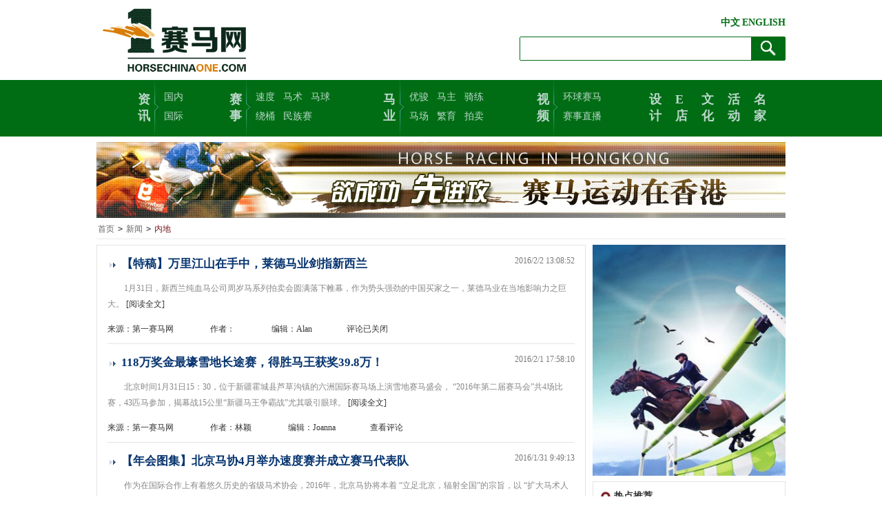

--- FILE ---
content_type: text/html; charset=utf-8
request_url: http://www.horsechinaone.com/view/i/?v=1&page=447
body_size: 34143
content:

<!DOCTYPE html PUBLIC "-//W3C//DTD XHTML 1.0 Transitional//EN" "http://www.w3.org/TR/xhtml1/DTD/xhtml1-transitional.dtd">

<html xmlns="http://www.w3.org/1999/xhtml">
<head><title>
	内地新闻_境外新闻_赛马新闻-第一赛马网-1赛马网
</title><meta name="keywords" content="最新要闻,时事新闻,赛马新闻,港澳新闻,新闻图片,新闻人物,香港赛马,民族赛马,澳门赛马,藏族赛马,赛马资讯,内地境外赛马资讯" /><meta name="description" content="第一赛马网国内新闻着力于报道国内最新要闻、时事新闻、赛马新闻、马业知识、深度报道、新闻图片、新闻人物等中国新闻，全力为中国大陆的马迷们带来最新、最全、最快的新闻资讯。" /><link href="/css/public.css" rel="stylesheet" type="text/css" /></head>
<body>
    <form method="post" action="./?v=1&amp;page=447" id="thisForm">
<div class="aspNetHidden">
<input type="hidden" name="__VIEWSTATE" id="__VIEWSTATE" value="/[base64]/lsZXop4jkvJrmnInlk6rkupvkuq7ngrnvvJ88L2E+PC9saT4NCiA8bGk+PGEgaHJlZj0iL3ZpZXcvbmV3cy8yMDI1LzE3NzUxLmh0bWwiIHRpdGxlPSLkuKTljLnkuK3lm73pppnmuK/otZvpqbnmkLrmiYvpj5bmiJjpn6nlm73ov5nkuKTlnLrpq5jnuqfliKvotZvkuovvvIEiPuS4pOWMueS4reWbvemmmea4r+i1m+mpueaQuuaJi+mPluaImOmfqeWbvei/[base64]/l+aEv++8jOS4jeWmqOiAg+iZkeaKpeiAg+mprOacr+S4k+S4mu+8gSI+6auY6ICD5aGr5b+X5oS/[base64]/kuLvluIXorqHliJLmmoLnvJPvvIzmnKrmnaXku43mnInlj6/[base64]/[base64]/[base64]/[base64]/lhbDnuq/ooYDpqazlhazlj7jlkajlsoHpqazns7vliJfmi43ljZbkvJrlnIbmu6HokL3kuIvluLfluZXvvIzkvZzkuLrlir/[base64]/oiqbojYnmsp/[base64]/[base64]/[base64]/[base64]/[base64]/5a2Q5beo6LWE5Lmw5a6277yM6I6x5b636LStMjHoia/[base64]/6YCU6ams5Y+C5Yqg55qE4oCc5paw55aG6ams546L5LqJ6Zy46LWb4oCd77yM6LWb56iL5Li6MTXlhazph4zvvIzlpZbph5HliJ3lrprkuLoxMOS4h+WFg++8jOi/[base64]/[base64]/jgIHop4LkvJfpgoDnuqbjgIHlj4Lop4LmnI3liqHjgIHnjrDlnLrmtLvliqjov5vooYzlhajpnaLljYfnuqfvvIzml6jlnKjmiZPpgKDkuIDkuKrph4znqIvnopHlvI/[base64]/[base64]/lrZDooqvmi401NTLkuIfvvIHigJzokpnlj6Tlj6/[base64]/kvZzogIXvvJrmnpfpopZkAgsPFgIfAAUL57yW6L6R77yaT1lkAg0PDxYEHwAFDOafpeeci+ivhOiuuh8CBRYvYmJzL3Nob3d0b3BpYy01NC5hc3B4ZGQCCg9kFg4CAQ8WAh8ABRIyMDE2LzEvMjUgMjM6MTM6MzRkAgMPDxYEHwAFSOOAkOW/[base64]/kuLvluK3lupTlrrbmn4/lrqPluIPkuK3lm73pqazkuJrljY/kvJrku6PooajkuK3lm73mraPlvI/miJDkuLrkuprmtLLotZvpqazogZTnm5/[base64]/igJzpqpHlhbXigJ3lpYvmiJjph5HkvK/[base64]/[base64]/kvZzogIXvvJrpu47oirNkAgsPFgIfAAUP57yW6L6R77ya5p6X6aKWZAINDw8WBB8ABQzmn6XnnIvor4TorrofAgUWL2Jicy9zaG93dG9waWMtNTAuYXNweGRkAgsPDxYGHghDc3NDbGFzcwUEcHJldh8CBQ0/dj0xJnBhZ2U9NDQ2HgRfIVNCAgJkZAINDxYCHwAFtQM8YSBocmVmPSI/dj0xJnBhZ2U9MSIgPjxzcGFuPjE8L3NwYW4+PC9hPiA8YSBocmVmPSI/dj0xJnBhZ2U9MiIgPjxzcGFuPjI8L3NwYW4+PC9hPiA8c3Bhbj4uLi48L3NwYW4+PGEgaHJlZj0/[base64]/dj0xJnBhZ2U9NDQ5ID48c3Bhbj40NDk8L3NwYW4+PC9hPiA8c3Bhbj4uLi48L3NwYW4+IDxhIGhyZWY9P3Y9MSZwYWdlPTU2MSA+PHNwYW4+NTYxPC9zcGFuPjwvYT4gPGEgaHJlZj0/dj0xJnBhZ2U9NTYyID48c3Bhbj41NjI8L3NwYW4+PC9hPmQCDw8PFgYfAwUEbmV4dB8CBQ0/dj0xJnBhZ2U9NDQ4HwQCAmRkZHRrvrLYFdjXK2M8pEnAr81rNrI1XIWNgP9GXcGyorZT" />
</div>

<div class="aspNetHidden">

	<input type="hidden" name="__VIEWSTATEGENERATOR" id="__VIEWSTATEGENERATOR" value="929583D1" />
</div>
    
<!-- 公共头部分 begin-->
<div id="TopNav">
	<!-- logo begin-->
	<div class="logoArea side-8">
	<div class="wrapper">
	 <div class="logo"><a href="/"><img src="/images/topLogo.png" width="240" height="100" border="0" alt="第一赛马LOGO"/></a></div>
	 <div class="dateinfo"></div>	
<div class="email"><a href="/">中文</a> <a href="/EN/">ENGLISH</a></div>
	 <div class="search">		
	  <fieldset>
		<label class="search-bg">
            <input name="Top$txtKeyWords" type="text" id="Top_txtKeyWords" class="text" />
		</label>
			<input type="submit" name="Top$DoSearch" value="搜 索" id="Top_DoSearch" class="btn" />
	  </fieldset>		
	 </div>	 	 
	 </div>
	</div>
	<!--logo end-->	
	<!-- 主菜单 begin -->
<div class="navMenu cls side-8">
 <div class="wrapper">
 		<div class="menuArea ml60">
			<b><a href="/news/">资讯</a></b>
			<div class="menuList" style="width:45px;">
				<ul>
					<li><a href="/news/mainland/">国内</a></li>
					<li><a href="/news/overseas/">国际</a></li>
				</ul>
			</div>
		</div>
		
		<div class="menuArea">
			<b><a href="/events/">赛事</a></b>
			<div class="menuList" style="width:135px;">
				<ul>
					<li><a href="/events/horseracing/">速度</a></li>
					<li><a href="/events/equestrian/">马术</a></li>
					<li><a href="/events/polo/">马球</a></li>
					<li><a href="/events/Around/">绕桶</a></li> 
					<li><a href="/events/race/">民族赛</a></li>
				</ul>
			</div>
		</div>
		
		<div class="menuArea">
			<b><a href="/industry/">马业</a></b>
			<div class="menuList" style="width:135px;">
				<ul>
					<li><a href="/industry/horse/">优骏</a></li>					
					<li><a href="/industry/horseowner/">马主</a></li>
					<li><a href="/industry/qilian/">骑练</a></li>
					<li><a href="/industry/racecourse/">马场</a></li>
					<li><a href="/industry/Breed/">繁育</a></li>
					<li><a href="/industry/shop/">拍卖</a></li>
				</ul>
			</div>
		</div>
		
		<div class="menuArea">
			<b><a href="/video/">视频</a></b>
			<div class="menuList" style="width:75px;">
				<ul>
					<li><a href="/video/globalracing/">环球赛马</a></li>
					<li><a href="/video/live/">赛事直播</a></li>
				</ul>
			</div>
		</div>
		
		<div class="menuArea" style="margin-right:0px;">
        	<i><a href="/design/">设计</a></i>
			<i><a href="https://shop120808240.taobao.com/index.htm?spm=2013.1.w5002-10825950121.2.DAAF3n">E店</a></i>
			<i><a href="/culture/">文化</a></i>
			<i><a href="/html/mx/">活动</a></i>
			<i><strong><a href="/view/b/Blogger.aspx">名家</a></strong></i>
		</div>
		
 </div>
</div>
<!-- 主菜单 end -->

</div>
<!-- 公共头部分 end-->

<!-- 广告1000*100 begin -->
<div class="wrapper cls side-8"><span id="ly_ad_1"></span></div>
<!-- 广告1000*100 begin -->

<!-- 主体 begin -->
<div id="bodyNav" class="wrapper side-8">
 <div class="lineDetail"><a href="/">首页</a> <code>></code> <a>新闻</a> <code>></code> <span>内地</span> </div>
 <!-- 右边信息列表 begin -->
 <div class="fr conRight side-8">
  <div class="adv"><img src="/images/indexBanner_02.jpg" width="280" /></div>
  <div class="lt ll lr lb side-8">
   <div class="dotSort">热点推荐</div>
      <ul>
 <li><a href="/view/news/2022/14906.html" title="今日“贺岁杯”后陈洪伟名下“非凡才子”遗憾退役">今日“贺岁杯”后陈洪伟名下“非凡才子”遗憾</a></li>
 <li><a href="/view/news/2019/10950.html" title="第十三届中国国际马业马术展览会有哪些亮点？">第十三届中国国际马业马术展览会有哪些亮点？</a></li>
 <li><a href="/view/news/2025/17751.html" title="两匹中国香港赛驹携手鏖战韩国这两场高级别赛事！">两匹中国香港赛驹携手鏖战韩国这两场高级别赛</a></li>
 <li><a href="/view/news/2020/11910.html" title="国家体育总局定调：5月1日起对体育赛事一律不做审批">国家体育总局定调：5月1日起对体育赛事一律</a></li>
 <li><a href="/view/news/2022/15231.html" title="高考填志愿，不妨考虑报考马术专业！">高考填志愿，不妨考虑报考马术专业！</a></li>
 <li><a href="/view/news/2021/14280.html" title="两匹价值超百万的伊犁马“天降”南京！预示赛马场要重开？">两匹价值超百万的伊犁马“天降”南京！预示赛</a></li>
 <li><a href="/view/news/2025/17846.html" title="方嘉柏主帅计划暂缓，未来仍有可为！">方嘉柏主帅计划暂缓，未来仍有可为！</a></li>
 <li><a href="/view/news/2021/14703.html" title="【调查】双减政策效应下，马术训练机构现状如何？">【调查】双减政策效应下，马术训练机构现状如</a></li>
</ul>

  </div>
  
  <div class="adv side-8"><img src="/images/infoad.jpg" width="280" height="144" /></div>
  <div class="lt ll lr lb side-8">
   <div class="dotSort">视频推荐</div>
      <ul class="videoList">
 <li><div><a href="/view/video/2017/1425.html" title="《马烦您nei》第1期"><img src="/upload/InfoImg/2017/37/22172707.png" width="120" height="90" border="0" /></a></div><span><a title="《马烦您nei》第1期" href="/view/video/2017/1425.html">《马烦您nei》第1</a></span></li>
 <li><div><a href="/view/video/2016/1362.html" title="击败3匹热门马夺冠，今年它将代表中国征战英国雅士谷"><img src="/upload/InfoImg/2016/18/07170925.jpg" width="120" height="90" border="0" /></a></div><span><a title="击败3匹热门马夺冠，今年它将代表中国征战英国雅士谷" href="/view/video/2016/1362.html">击败3匹热门马夺冠，</a></span></li>
 <li><div><a href="/view/video/2015/1337.html" title="《环球赛马Ⅲ》第10期"><img src="/upload/InfoImg/2015/45/14102542.png" width="120" height="90" border="0" /></a></div><span><a title="《环球赛马Ⅲ》第10期" href="/view/video/2015/1337.html">《环球赛马Ⅲ》第10</a></span></li>
 <li><div><a href="/view/video/2016/1357.html" title="《环球赛马Ⅲ》第27期"><img src="/upload/InfoImg/2016/10/12092956.png" width="120" height="90" border="0" /></a></div><span><a title="《环球赛马Ⅲ》第27期" href="/view/video/2016/1357.html">《环球赛马Ⅲ》第27</a></span></li>
 <li><div><a href="/view/video/2016/1374.html" title="七岁老牌马王“军事出击”实力冲冠！"><img src="/upload/InfoImg/2016/19/16183618.jpg" width="120" height="90" border="0" /></a></div><span><a title="七岁老牌马王“军事出击”实力冲冠！" href="/view/video/2016/1374.html">七岁老牌马王“军事出</a></span></li>
 <li><div><a href="/view/v/2014/10/1249.html" title="《劲赛圈点》沙田日赛"><img src="/upload/InfoImg/2014/24/201431315316170.png" width="120" height="90" border="0" /></a></div><span><a title="《劲赛圈点》沙田日赛" href="/view/v/2014/10/1249.html">《劲赛圈点》沙田日赛</a></span></li>
</ul>

  </div>
  
 </div> 
<!-- 右边信息列表 end -->
<!-- 左边信息列表 begin -->
 <div class="fl conLeft side-8">
 <!-- 信息内容 begin -->
  <div class="lt ll lr lb conList">
    
	<ul>
		<li class="list_title"><span>2016/2/2 13:08:52</span><a id="rptList_lnkTitle_0" href="/view/news/2016/4965.html" target="_blank">【特稿】万里江山在手中，莱德马业剑指新西兰</a></li>
		<li class="text">1月31日，新西兰纯血马公司周岁马系列拍卖会圆满落下帷幕，作为势头强劲的中国买家之一，莱德马业在当地影响力之巨大。 <a Target="_blank" href="/view/news/2016/4965.html">[阅读全文]</a></li>
		<li class="ot"><span>来源：第一赛马网</span> <span>作者：</span> <span>编辑：Alan</span><span><a id="rptList_lnkBbs_0" target="_blank">评论已关闭</a></span></li>
    </ul>
    
	<ul>
		<li class="list_title"><span>2016/2/1 17:58:10</span><a id="rptList_lnkTitle_1" href="/view/news/2016/4963.html" target="_blank">118万奖金最壕雪地长途赛，得胜马王获奖39.8万！</a></li>
		<li class="text">北京时间1月31日15：30，位于新疆霍城县芦草沟镇的六洲国际赛马场上演雪地赛马盛会， “2016年第二届赛马会”共4场比赛，43匹马参加，揭幕战15公里“新疆马王争霸战”尤其吸引眼球。 <a Target="_blank" href="/view/news/2016/4963.html">[阅读全文]</a></li>
		<li class="ot"><span>来源：第一赛马网</span> <span>作者：林颖</span> <span>编辑：Joanna</span><span><a id="rptList_lnkBbs_1" href="/bbs/showtopic-75.aspx" target="_blank">查看评论</a></span></li>
    </ul>
    
	<ul>
		<li class="list_title"><span>2016/1/31 9:49:13</span><a id="rptList_lnkTitle_2" href="/view/news/2016/4960.html" target="_blank">【年会图集】北京马协4月举办速度赛并成立赛马代表队</a></li>
		<li class="text">作为在国际合作上有着悠久历史的省级马术协会，2016年，北京马协将本着 “立足北京，辐射全国”的宗旨，以 “扩大马术人口，提升行业服务水平”两个主题为目标，内外兼修，带领北京乃至全国马术再越险峰，占据又一个高地。
 <a Target="_blank" href="/view/news/2016/4960.html">[阅读全文]</a></li>
		<li class="ot"><span>来源：第一赛马网</span> <span>作者：黎芳</span> <span>编辑：Leefun</span><span><a id="rptList_lnkBbs_2" href="/bbs/showtopic-74.aspx" target="_blank">查看评论</a></span></li>
    </ul>
    
	<ul>
		<li class="list_title"><span>2016/1/29 19:04:29</span><a id="rptList_lnkTitle_3" href="/view/news/2016/4954.html" target="_blank">“一对一”单挑！明天带你看别样的西域民间赛马</a></li>
		<li class="text">一开闸十几匹马同时出场拼杀的场面见得多了，你看过当场邀约“一对一”单挑的赛马比赛吗？本周六（1月30日），如此别具一格的民间赛马将在新疆伊宁市大森亮马俱乐部上演。 <a Target="_blank" href="/view/news/2016/4954.html">[阅读全文]</a></li>
		<li class="ot"><span>来源：第一赛马网</span> <span>作者：</span> <span>编辑：Leefun</span><span><a id="rptList_lnkBbs_3" href="/bbs/showtopic-67.aspx" target="_blank">查看评论</a></span></li>
    </ul>
    
	<ul>
		<li class="list_title"><span>2016/1/28 19:12:02</span><a id="rptList_lnkTitle_4" href="/view/news/2016/4951.html" target="_blank">【视频】购入不足俩月 中国赛驹澳洲再下一城！</a></li>
		<li class="text">1月28日，玉龙马业赛驹Moodhilla以绝对优势胜出澳大利亚维多利亚沃伦博赛马场1300米2万澳币奖金赛事，为中国赛驹今年的海外征战之旅再添荣耀。 <a Target="_blank" href="/view/news/2016/4951.html">[阅读全文]</a></li>
		<li class="ot"><span>来源：1赛马网</span> <span>作者：</span> <span>编辑：Novia</span><span><a id="rptList_lnkBbs_4" href="/bbs/showtopic-65.aspx" target="_blank">查看评论</a></span></li>
    </ul>
    
	<ul>
		<li class="list_title"><span>2016/1/29 13:54:09</span><a id="rptList_lnkTitle_5" href="/view/news/2016/4949.html" target="_blank">【买马】揭秘“范高尔”儿子巨资买家，莱德购21良驹</a></li>
		<li class="text">以最高价130万新西兰元拿下“范高尔”周岁儿子的买家团究竟是何方神圣？第一赛马网带你一一揭秘！ <a Target="_blank" href="/view/news/2016/4949.html">[阅读全文]</a></li>
		<li class="ot"><span>来源：1赛马网</span> <span>作者：林颖</span> <span>编辑：Novia</span><span><a id="rptList_lnkBbs_5" href="/bbs/showtopic-63.aspx" target="_blank">查看评论</a></span></li>
    </ul>
    
	<ul>
		<li class="list_title"><span>2016/1/27 18:14:22</span><a id="rptList_lnkTitle_6" href="/view/news/2016/4947.html" target="_blank">新疆马王雪地争霸！两驹赛15公里抢10万元重奖</a></li>
		<li class="text">本周日（1月31日），2016年第二届赛马会将在新疆六洲国际赛马场重磅来袭。据第一赛马网获悉，赛事主办方今天公布增加第四场比赛——两匹当地首屈一指的长途马参加的“新疆马王争霸赛”，赛程为15公里，奖金初定为10万元，还可能增加到50万。 <a Target="_blank" href="/view/news/2016/4947.html">[阅读全文]</a></li>
		<li class="ot"><span>来源：第一赛马网</span> <span>作者：林颖</span> <span>编辑：Joanna</span><span><a id="rptList_lnkBbs_6" target="_blank">评论已关闭</a></span></li>
    </ul>
    
	<ul>
		<li class="list_title"><span>2016/1/27 11:27:41</span><a id="rptList_lnkTitle_7" href="/view/news/2016/4944.html" target="_blank">“CHF马展”十周年，品牌服务全面升级！</a></li>
		<li class="text">“CHF马展”在2016十周年之际将在品牌形象、宣传推广、观众邀约、参观服务、现场活动进行全面升级，旨在打造一个里程碑式的马产业盛会。 <a Target="_blank" href="/view/news/2016/4944.html">[阅读全文]</a></li>
		<li class="ot"><span>来源：第一赛马网</span> <span>作者：</span> <span>编辑：林颖</span><span><a id="rptList_lnkBbs_7" href="/bbs/showtopic-61.aspx" target="_blank">查看评论</a></span></li>
    </ul>
    
	<ul>
		<li class="list_title"><span>2016/1/26 18:22:46</span><a id="rptList_lnkTitle_8" href="/view/news/2016/4940.html" target="_blank">世界汗血马之王：将在中国举办国际性的汗血马速度赛</a></li>
		<li class="text">高挑、鹤颈，还有传说中的那斑斑血迹，马中“美人”汗血马在中国骑兵时代独美上千年之后，将重新登上暌违已久的速度舞台！ <a Target="_blank" href="/view/news/2016/4940.html">[阅读全文]</a></li>
		<li class="ot"><span>来源：第一赛马网</span> <span>作者：欧阳</span> <span>编辑：OY</span><span><a id="rptList_lnkBbs_8" href="/bbs/showtopic-55.aspx" target="_blank">查看评论</a></span></li>
    </ul>
    
	<ul>
		<li class="list_title"><span>2016/1/26 18:31:55</span><a id="rptList_lnkTitle_9" href="/view/news/2016/4939.html" target="_blank">【买马】“范高尔”儿子被拍552万！“蒙古可汗”二代？</a></li>
		<li class="text">为期两天的新西兰纯血马公司优质周岁马拍卖会今天1月26日圆满结束，“范高尔”周岁儿子拍出人民币约552万元的最高价。 <a Target="_blank" href="/view/news/2016/4939.html">[阅读全文]</a></li>
		<li class="ot"><span>来源：第一赛马网</span> <span>作者：林颖</span> <span>编辑：OY</span><span><a id="rptList_lnkBbs_9" href="/bbs/showtopic-54.aspx" target="_blank">查看评论</a></span></li>
    </ul>
    
	<ul>
		<li class="list_title"><span>2016/1/25 23:13:34</span><a id="rptList_lnkTitle_10" href="/view/news/2016/4934.html" target="_blank">【快报】中国马业协会今天下午正式加入亚洲赛马联盟</a></li>
		<li class="text">据第一赛马网获悉，印度孟买当地时间2016年1月25日下午14点（北京时间16点），亚洲赛马联盟主席应家柏宣布中国马业协会代表中国正式成为亚洲赛马联盟的成员。 <a Target="_blank" href="/view/news/2016/4934.html">[阅读全文]</a></li>
		<li class="ot"><span>来源：第一赛马网</span> <span>作者：</span> <span>编辑：Alan</span><span><a id="rptList_lnkBbs_10" target="_blank">评论已关闭</a></span></li>
    </ul>
    
	<ul>
		<li class="list_title"><span>2016/1/24 21:48:41</span><a id="rptList_lnkTitle_11" href="/view/news/2016/4925.html" target="_blank">遇上124年来第一场雪，大小“骑兵”奋战金伯乐贺岁杯</a></li>
		<li class="text">1月24日，在雨夹雪的极寒天气下，第十八届广东“金伯乐贺岁杯”马术（场地障碍）赛在东莞市金伯乐马术学府举行。来自标卓马术、深圳光明骑士会、栢骏骑术会等广东著名马术俱乐部的大小骑手们顶住严寒依然奋力策骑，彰显着坚持到底的骑士精神。 <a Target="_blank" href="/view/news/2016/4925.html">[阅读全文]</a></li>
		<li class="ot"><span>来源：第一赛马网</span> <span>作者：黎芳</span> <span>编辑：林颖</span><span><a id="rptList_lnkBbs_11" href="/bbs/showtopic-50.aspx" target="_blank">查看评论</a></span></li>
    </ul>
    
	<div class="page">
	 <a id="lnkPrevious" class="prev" href="?v=1&amp;page=446"><span>上一页</span></a>
     <a href="?v=1&page=1" ><span>1</span></a> <a href="?v=1&page=2" ><span>2</span></a> <span>...</span><a href=?v=1&page=445 ><span>445</span></a> <a href=?v=1&page=446 ><span>446</span></a> <a href=JavaScript:; class=selected><span>447</span></a> <a href=?v=1&page=448 ><span>448</span></a> <a href=?v=1&page=449 ><span>449</span></a> <span>...</span> <a href=?v=1&page=561 ><span>561</span></a> <a href=?v=1&page=562 ><span>562</span></a>
     <a id="lnkNext" class="next" href="?v=1&amp;page=448"><span>下一页</span></a>
	</div>
	<div class="cls"></div>


  </div>


 </div>
  <!-- 左边信息内容 end -->
</div>
<!-- 主体 end -->


<!-- 底部菜单 begin -->
<div class="cls"></div>
<div id="bottomNav" class="side-8" >
 <div class="wrapper">
 <div class="bglogo"></div>
  <div class="footLink"><a href="/About/aboutus.html" rel="nofollow">关于我们</a> | <a href="/About/contactus.html" rel="nofollow">联系我们</a> | <a href="/About/ads.html">广告服务</a> | <a href="/About/privacy.html" rel="nofollow">版权信息</a> | <a href="/About/link.html">合作机构</a> | <a href="/About/job.html">招聘信息</a> | <a href="/events/2015/3707.html">全球联络处</a> | <a href="/About/map.html">网站地图</a></div>
  <div class="CopyRight">
  	通讯地址：广州市天河区奥体路818号广东黄村体育训练中心内<br />
	地       址：广州市天河区华强路2号234室<br />
	电       话：+86-020-83595089<br />
	传       真：+86-020-83587676-809<br />
	邮       箱：hc@horsechinaone.com<br />
	(R)1997-2023 广州一马赛马有限公司 <a href="https://beian.miit.gov.cn/" target="_blank">粤ICP备10078652号</a><br />
  </div>
 </div>
</div>
<!-- 底部菜单 end -->
<script type="text/javascript" src="/js/ads.js"></script> 
    </form>
</body>
</html>


--- FILE ---
content_type: text/html; charset=utf-8
request_url: http://www.horsechinaone.com/include/ads.aspx?adid=1
body_size: 297
content:
<a href="/horseracing/hk/202302/index.html" target="_blank"><img src="/upload/adImg/25102421.jpg" width="1000" height="110" border="0"  alt="首页优骏、赛事、马场上方通条广告"/></a>
